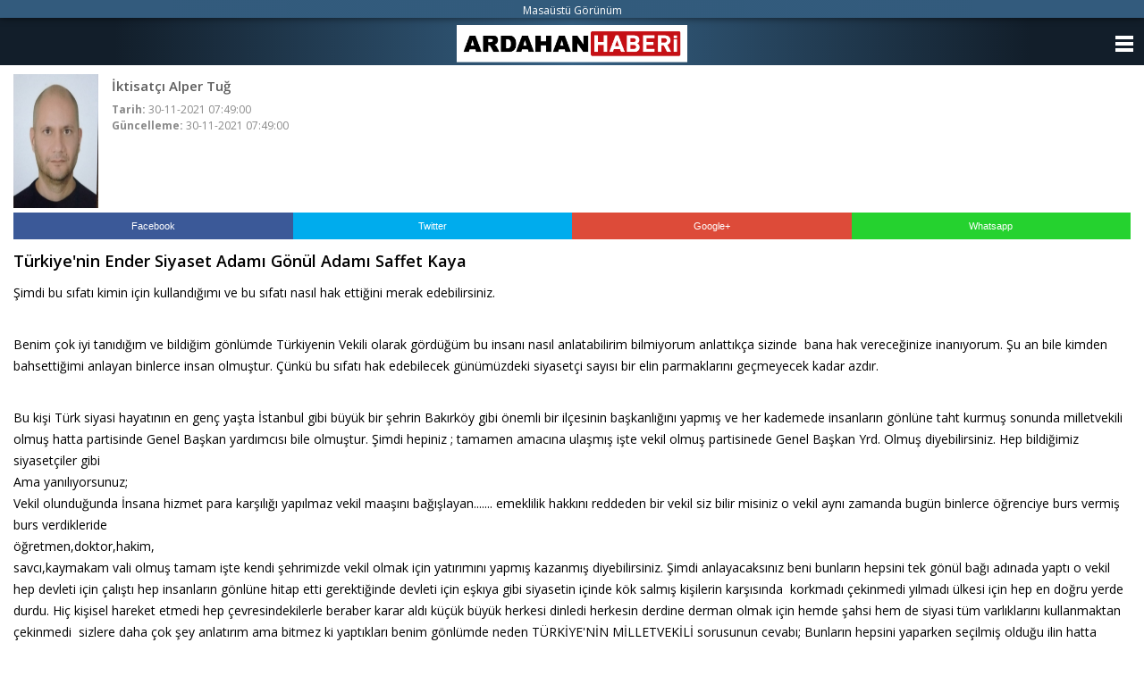

--- FILE ---
content_type: text/html
request_url: https://mobil.ardahanhaberi.com/yazarlar/iktisatci-alper-tug/turkiye-nin-ender-siyaset-adami-gonul-adami-saffet-kaya/885/
body_size: 5413
content:
<!DOCTYPE html>
<head>
<meta http-equiv="Content-Type" content="text/html; charset=utf-8" />
<base href="https://mobil.ardahanhaberi.com"/>
<!--Favicon shortcut link-->
<link type="image/x-icon"  rel="shortcut icon" href="images/splash/favicon.ico" />
<link type="image/x-icon"  rel="icon" href="images/splash/favicon.ico" />
<!--Declare page as mobile friendly -->
<meta name="viewport" content="user-scalable=no, initial-scale=1.0, maximum-scale=1.0"/>
<!-- Declare page as iDevice WebApp friendly -->
<meta name="apple-mobile-web-app-capable" content="yes"/>
<!-- iDevice WebApp Splash Screen, Regular Icon, iPhone, iPad, iPod Retina Icons -->
<link rel="apple-touch-icon" sizes="114x114" href="images/splash/splash-icon.png">
<link rel="apple-touch-startup-image" href="images/splash/splash-screen.png" media="screen and (max-device-width: 320px)" />
<link rel="apple-touch-startup-image" href="images/splash/splash-screen_402x.png" media="(max-device-width: 480px) and (-webkit-min-device-pixel-ratio: 2)" />
<link rel="apple-touch-startup-image" href="images/splash/splash-screen_403x.png" sizes="640x1096">

<!-- Page Title -->

    <title>Ardahan Haberi,Ardahan Gazetesi,Ardahan, İstanbul, Kars, Erzurum </title>

<!-- Stylesheet Load -->
<link href="styles/style.css" rel="stylesheet" 	type="text/css">
<link href="styles/framework-style.css" rel="stylesheet" type="text/css">
<link href="styles/framework.css" rel="stylesheet" 	type="text/css">
<link href="styles/icons.css" rel="stylesheet" 	type="text/css">
<link href="styles/retina.css" rel="stylesheet" type="text/css" media="only screen and (-webkit-min-device-pixel-ratio: 2)" />

    <link href="https://mobil.ardahanhaberi.com/css/tema.css.php" rel="stylesheet" type="text/css" />
<!--Page Scripts Load -->

<script src="scripts/jquery.min.js"		type="text/javascript"></script>
<script src="scripts/jquery-ui-min.js"	type="text/javascript"></script>
<script src="scripts/contact.js"		type="text/javascript"></script>
<script src="scripts/swipe.js"			type="text/javascript"></script>
<script src="scripts/klass.min.js"		type="text/javascript"></script>
<script src="scripts/photoswipe.js"		type="text/javascript"></script>
<script src="scripts/colorbox.js"		type="text/javascript"></script>
<script src="scripts/twitter.js"		type="text/javascript"></script>
<script src="scripts/custom.js"			type="text/javascript"></script>

<link rel="stylesheet" href="https://ardahanhaberi.com/js/source/jquery.fancybox.css?v=2.1.2" />
<script src="https://ardahanhaberi.com/js/fancybox.js"></script>

<! Google tag (gtag.js) >
<script async src="https://www.googletagmanager.com/gtag/js?id=UA-84133549-1"></script>
<script>
  window.dataLayer = window.dataLayer || [];
  function gtag(){dataLayer.push(arguments);}
  gtag('js', new Date());

  gtag('config', 'UA-84133549-1');
</script>
















<a href="https://www.eskortbeylikduzu.com/" rel="dofollow" style="display:none">beylikdüzü escort</a><script type="text/javascript" src="https://ardahanhaberi.com/js/articulate.min.js"></script>
<style>
ul.sosyalaglarr {
        color: #fff;
        text-decoration: none;
        padding: 0px;
        font-family: Arial;
        list-style: none;
        width: 100%;
        overflow: hidden;
        margin-bottom: 10px;
        }

        ul.sosyalaglarr li {
        width: 25%;
        text-decoration: none;
        color: #fff;
        font-size: 11px;
        text-align: center;
        float: left;
        list-style:none;
        }

        ul.sosyalaglarr li:last-child {
        margin-right: 0px;
        color: #fff;
        }

        ul.sosyalaglarr li a {
        text-decoration: none;
        display: block;
        height: 30px;
        line-height: 30px;
        color: #fff;
        }

        ul.sosyalaglarr li a:hover {
        opacity: .8;
        text-decoration: none;
        color: #fff;
        }

        .btn-social-wrapper {
        height: 33px;
        margin-bottom: 15px;
        }

        .btn-social, .shr .fb-like {
        display: inline-block;
        position: relative;
        color: #fff;
        padding: 8px 7px 5px 7px;
        line-height: 24px;
        margin-right: 5px;
        border-bottom-width: 2px;
        border-bottom-style: solid;
        font-size: 14px;
        border-radius: 2px;
        }

        .btn-social i {
        float: left;
        margin-right: 7px;
        color: #fff;
        }

        .btn-social:hover {
        text-decoration: none;
        color: #FFF;
        }

        .btn-facebook2 {
        background-color: #2e4a88;
        border-bottom-color: #1B3D82;
        color: #fff;
        }

        .btn-facebook2:hover {
        background-color: #354F84;
        color: #fff;
        }

        .btn-twitter2 {
        background-color: #008DDE;
        color: #fff;
        border-bottom-color: #0078BD;
        color: #fff;
        }

        .btn-twitter2:hover {
        background-color: #1397D8;
        color: #fff;
        }

        .btn-google2 {
        background-color: #CC3622;
        color: #fff;
        border-bottom-color: #BA2714;
        }

        .btn-google2:hover {
        background-color: #D04829;
        color: #fff;
        }

        .btn-yorumyap {
        background-color: #ffba00;
        color: #fff;
        border-bottom-color: #e4a600;
        margin-right: 0 !important;
        padding-right: 57px;
        }

        .bg-twitter {
        background: #00aced;
        color: #fff;
        }

        .bg-facebook {
        background: #3b5998;
        color: #fff;
        }

        .bg-googleplus {
        background: #dd4b39;
        color: #fff;
        }
        .bg-whatsapp {
        background: #25D22F;
        color: #fff;
        }
    .column-icon {
        width: 95px !important;
        height: 150px !important;
    }
    .haberg.yazar {
        height: 150px;
        margin-top: 0 !important;
    }
    .haber-baslik {
        color: #000;
        font-weight: 600;
        font-size: 18px;
    }
    #iceriks p {
        color: #000;
        font-size: 14px;
        line-height: 24px;
    }
    .haber-list {
        margin-bottom: 5px;
    }
    .fancybox-close {
            top: -4px;
            right: -4px;
        }
</style>
</head>

<body>

<div id="preloader">
  <div id="status">
    <p class="center-text"> içerik yükleniyor...<em>Yüklenme süresi bağlantı hızınıza bağlıdır!</em> </p>
  </div>
</div>


<div class="page-content">
    <link href='https://fonts.googleapis.com/css?family=Montserrat:400,700' rel='stylesheet' type='text/css'/>
	<link href='https://fonts.googleapis.com/css?family=Open+Sans:400,600,700&subset=latin,latin-ext' rel='stylesheet' type='text/css'/>

	<div class="header">
		<div class="show-sidebar">
          <div class="bar1"></div>
          <div class="bar2"></div>
          <div class="bar3"></div>
        </div>
		<a href="/" style="display: inline-block;">
            <img src="https://ardahanhaberi.com/images/genel/ArdahanHaberi-site-logo-_1.png" class="mobil-logo" alt=""/>
        </a>
		<!-- <button onclick="location.reload(true); return false;" class="header-refresh"></button> -->
	</div>
	<div class="temizle"></div>
    <div class="header-decoration"></div>
    <div class="container header-alt-reklam">

</div>
	<div class="content0">
		<ul class="haber-list">
			<li class="container haberg yazar">
				<img class="column-icon" onerror="this.src='https://ardahanhaberi.com/images/defaultuser.png'" src="https://ardahanhaberi.com/images/yazarlar/IMG_20211130_074815.jpg" alt=""/>				<h1>İktisatçı Alper Tuğ</h1>
				<span class="haber-tarih" style="padding-top: 5px;"><b>Tarih:</b> 30-11-2021 07:49:00</span>
                <br>
				<span class="haber-tarih" style="padding-top: 5px;"><b>Güncelleme:</b> 30-11-2021 07:49:00</span>
				<br/>
				<br/>
				<span class="haber-tarih">
					<div class="addthis_sharing_toolbox"></div>
					<!-- Go to www.addthis.com/dashboard to customize your tools -->
					<script type="text/javascript" src="//s7.addthis.com/js/300/addthis_widget.js#pubid=ra-520f4014363f287a"></script>
				</span>
			</li>
		</ul>
	</div>
    <div class="content">
        <ul class="sosyalaglarr">
                    <li>
                <a style="color:#fff;" href="https://www.facebook.com/sharer/sharer.php?u=https://ardahanhaberi.com/yazarlar/iktisatci-alper-tug/turkiye-nin-ender-siyaset-adami-gonul-adami-saffet-kaya/885/" onclick="window.open(this.href, 'facebook-share','width=605,height=370');return false;" rel="external" class="bg-facebook ui-link">Facebook</a>
            </li>
            <li>
                <a style="color:#fff;" href="http://twitter.com/share?text=Türkiye'nin Ender Siyaset Adamı Gönül Adamı Saffet Kaya &amp;url=https://ardahanhaberi.com/yazarlar/iktisatci-alper-tug/turkiye-nin-ender-siyaset-adami-gonul-adami-saffet-kaya/885/" onclick="window.open(this.href, 'twitter-share', 'width=570,height=290');return false;" rel="external" class="bg-twitter ui-link">Twitter</a>
            </li>
    <li>
        <a style="color:#fff;" href="https://plus.google.com/share?url=https://ardahanhaberi.com/yazarlar/iktisatci-alper-tug/turkiye-nin-ender-siyaset-adami-gonul-adami-saffet-kaya/885/" onclick="window.open(this.href, 'google-plus-share', 'width=490,height=530');return false;" rel="external" class="bg-googleplus ui-link">Google+</a>
    </li>
        <li>
            <a style="color:#fff;" href="whatsapp://send?text=https://ardahanhaberi.com/yazarlar/iktisatci-alper-tug/turkiye-nin-ender-siyaset-adami-gonul-adami-saffet-kaya/885/" onclick="window.open(this.href, 'whatsapp-plus-share', 'width=490,height=530');return false;" rel="external" class="bg-whatsapp ui-link" data-action="share/whatsapp/share">Whatsapp</a>
        </li>
    </ul>
    </div>
	<div class="content haber-baslik pb15">Türkiye'nin Ender Siyaset Adamı Gönül Adamı Saffet Kaya </div>
    <div class="content">
        <div class="container">
            <div class="blog-post">
                <div class="haber-metin">
                    <div id="iceriks"><p>Şimdi bu sıfatı kimin için kullandığımı ve bu sıfatı nasıl hak ettiğini merak edebilirsiniz.</p>

<p><br />
Benim çok iyi tanıdığım ve bildiğim gönlümde Türkiyenin Vekili olarak gördüğüm bu insanı nasıl anlatabilirim bilmiyorum anlattıkça sizinde  bana hak vereceğinize inanıyorum. Şu an bile kimden bahsettiğimi anlayan binlerce insan olmuştur. Çünkü bu sıfatı hak edebilecek günümüzdeki siyasetçi sayısı bir elin parmaklarını geçmeyecek kadar azdır.</p>

<p><br />
Bu kişi Türk siyasi hayatının en genç yaşta İstanbul gibi büyük bir şehrin Bakırköy gibi önemli bir ilçesinin başkanlığını yapmış ve her kademede insanların gönlüne taht kurmuş sonunda milletvekili olmuş hatta partisinde Genel Başkan yardımcısı bile olmuştur. Şimdi hepiniz ; tamamen amacına ulaşmış işte vekil olmuş partisinede Genel Başkan Yrd. Olmuş diyebilirsiniz. Hep bildiğimiz siyasetçiler gibi<br />
Ama yanılıyorsunuz;<br />
Vekil olunduğunda İnsana hizmet para karşılığı yapılmaz vekil maaşını bağışlayan....... emeklilik hakkını reddeden bir vekil siz bilir misiniz o vekil aynı zamanda bugün binlerce öğrenciye burs vermiş burs verdikleride <br />
öğretmen,doktor,hakim, <br />
savcı,kaymakam vali olmuş tamam işte kendi şehrimizde vekil olmak için yatırımını yapmış kazanmış diyebilirsiniz. Şimdi anlayacaksınız beni bunların hepsini tek gönül bağı adınada yaptı o vekil hep devleti için çalıştı hep insanların gönlüne hitap etti gerektiğinde devleti için eşkıya gibi siyasetin içinde kök salmış kişilerin karşısında  korkmadı çekinmedi yılmadı ülkesi için hep en doğru yerde durdu. Hiç kişisel hareket etmedi hep çevresindekilerle beraber karar aldı küçük büyük herkesi dinledi herkesin derdine derman olmak için hemde şahsi hem de siyasi tüm varlıklarını kullanmaktan çekinmedi  sizlere daha çok şey anlatırım ama bitmez ki yaptıkları benim gönlümde neden TÜRKİYE'NİN MİLLETVEKİLİ sorusunun cevabı; Bunların hepsini yaparken seçilmiş olduğu ilin hatta bölgenin insanı demedi. Kimsenin dinini milletini memleketini sormadı sadece gönül siyaseti yaptı yaptı ve herkesin gönlünde yerini aldı.<br />
Evet o;<br />
Devletin adamı<br />
Hayır sever<br />
Dert babası<br />
Sorunları çözen adam <br />
 Gönüllerini kazanan adam <br />
Türkiye Milletvekili olan adam<br />
SAFFET KAYA</p>
</div>
                      <span class="hbr-okunma">Bu yazı <b>124225</b> defa okunmuştur. </span>                </div>
            </div>
        </div>
	</div>
	<div class="decoration"></div>
	<div class="content">
		<div class="ic-sayfalar-baslik">YAZARIN DİĞER YAZILARI</div>
		<div class="buyuk-cerceve">
			<ul class="diger-haberler">
                        			</ul>
		</div>

					
                            <div class="ic-sayfalar-baslik" style="background:#3B5998;">
                    <i class="icon-facebook-sign"></i> FACEBOOK YORUM
					<div class="tbtn"><fb:comments-count href="http://mobil.ardahanhaberi.com/yazarlar/iktisatci-alper-tug/turkiye-nin-ender-siyaset-adami-gonul-adami-saffet-kaya/885/"></fb:comments-count> Yorum</div>
                </div>
                <div id="fb-root"></div>
                <script>(function(d, s, id) {
                        var js, fjs = d.getElementsByTagName(s)[0];
                        if (d.getElementById(id)) return;
                        js = d.createElement(s); js.id = id;
                        js.src = "//connect.facebook.net/tr_TR/all.js#xfbml=1";
                        fjs.parentNode.insertBefore(js, fjs);
                    }(document, 'script', 'facebook-jssdk'));</script>
                <div class="fb-comments" data-href="http://mobil.ardahanhaberi.com/yazarlar/iktisatci-alper-tug/turkiye-nin-ender-siyaset-adami-gonul-adami-saffet-kaya/885/" data-num-posts="2" data-width="658"></div>
            	</div>
	<div class="decoration"></div>

	<div class="content0">
		 <div class="center-text"><a href="https://ardahanhaberi.com?hbrpktlr_masaustu=1" class="masaustu" >Masaüstü Görünüm</a> </div>		<div class="center-text footer">© 2026 Ardahan Haberi,Ardahan Gazetesi,Ardahan, İstanbul, Kars, Erzurum </div>
	</div>
</div>

<div class="page-sidebar">
	<div class="page-sidebar-scroll">
		<div class="menu-item anasayfa"><!-- <strong class="home-icon"></strong> --><a class="menu-enabled" href="index.html">ANASAYFA</a> </div>
		<div class="menu">
			<div class="menu-item">
				<!-- <strong class="features-icon"></strong>  --><a class="menu-disabled deploy-submenu" href="#">KATEGORİLER</a>
				<div class="clear"></div>
				<div class="submenu">
					<a href="ardahan-/">ARDAHAN </a><em class="submenu-decoration"></em></li><a href="kars-/">KARS </a><em class="submenu-decoration"></em></li><a href="erzurum-/">ERZURUM </a><em class="submenu-decoration"></em></li><a href="dernekler-/">DERNEKLER </a><em class="submenu-decoration"></em></li><a href="guncel/">GÜNCEL</a><em class="submenu-decoration"></em></li><a href="dunya-haber/">DÜNYA HABER</a><em class="submenu-decoration"></em></li>				</div>
			</div>
			<div class="menu-item"><!--  <strong class="icon-adminuser1"></strong>  --><a class="menu-disabled" href="./kose-yazarlari/">YAZARLAR</a></div>
			<div class="menu-item"><!--  <strong class="icon-adminuser1"></strong>  --><a class="menu-disabled" href="./anketler/">ANKETLER</a></div>
			<div class="menu-item"><!--  <strong class="gallery-icon"></strong>  --><a class="menu-disabled" href="./galeri/">FOTO GALERİ</a> </div>
			<div class="menu-item"><!--  <strong class="vgallery-icon"></strong>  --><a class="menu-disabled" href="./videolar/">VİDEO GALERİ</a> </div>
			<!-- <div class="menu-item"><a class="menu-disabled deploy-submenu" href="#">SAYFALAR</a>
				<div class="clear"></div>
				<div class="submenu">
					<a href="./s/kunye-40.html">Künye</a> <em class="submenu-decoration"></em>
					<a href="./s/reklam-21.html">Reklam</a>
				</div>
			</div> -->
			<div class="menu-item"><a class="menu-disabled" href="../../s/kunye-5.html">KÜNYE</a></div>
			<div class="menu-item"><!--  <strong class="contact-icon"></strong>  --><a class="menu-disabled" href="./iletisim/">İLETİŞİM</a> </div>
		</div>
		<div class="sidebar-logo">
			<img src="https://ardahanhaberi.com/images/genel/ArdahanHaberi-site-logo-_1.png" alt=""/>
			<p class="sidebar-slogan">Haberin Doğru Adresi.</p>
		</div>
		<div class="clear"></div>
  </div>
</div>

<script>
$( window ).load(function() {
  $().articulate('stop');
});
</script>

<button onclick="YukariCik()" id="srollToTop" title="Yukarı Çıkın">&#8682;</button>

<script type="text/javascript">
            $('.fancybox').fancybox();
            $("#fancybox-manual-a").click(function() {
                $.fancybox.open({
                    href : 'yorumyap/322/',
                    type : 'iframe',
                    padding : 100,
                    height  : 600,
                    widht:900
                });
            });
    </script>
</body>
</html>


--- FILE ---
content_type: text/css
request_url: https://mobil.ardahanhaberi.com/styles/framework-style.css
body_size: 3547
content:
/*
Framework: Epsilon 1.0.1
Author: Enabled
Author URL: http://paultrifa.com
Description: Custom Mobile Framwork Available Exclusively on ThemeForest and in Enabled/CosminCotor developer projects!
Version: 1.0.130204
License: You MAY NOT resell / include in personal or commercial projects.
License Restrictions: You are not allowed to remove these comments, or take credit for this framework!
*/

.content{
	margin-left:15px;
	margin-right:15px;
}
.content0{margin:0;
}
.container{	
	margin-bottom:20px;
}

body{
	background:#fff;
	overflow-x:hidden;
}


/*//////////////////////////////////////////////////////////////*/
/*---Framework CSS Images And Editable Styles - Epsilon v1.0----*/
/*//////////////////////////////////////////////////////////////*/


h1 > a						{	color:#5e5e5e; 		font-family: 'Lato', sans-serif;		}
h2 > a						{	color:#5e5e5e; 		font-family: 'Lato', sans-serif;		}
h3 > a						{	color:#5e5e5e; 		font-family: 'Lato', sans-serif;		}
h4 > a						{	color:#5e5e5e;		font-family: 'Lato', sans-serif;		}
h5 > a						{	color:#5e5e5e; 		font-family: 'Lato', sans-serif;		}
h6 > a						{	color:#5e5e5e; 		font-family: 'Lato', sans-serif;		}
h1, h2, h3, h4, h5, h6		{	color:#5e5e5e; 		font-family: 'Lato', sans-serif;		}
span						{			font-family: 'Open Sans', sans-serif;	}
body						{	color:#8a8a8a;		font-family: 'Open Sans', sans-serif;	}
input						{						font-family: 'Open Sans', sans-serif;}
li, ul						{	color:#8a8a8a;		}
a							{	color:#e34e47;		}
em							{	color:#8a8a8a;		}
blockquote					{	color:#8a8a8a!important;}
.filtrable-caption			{	color:#8a8a8a;}
.portfolio-tem-full-width a	{	color:#8a8a8a;}
.portfolio-item-thumb a		{	color:#8a8a8a;}
.dropcaps					{	color:#333333;}
.field-title				{	color:#333333;}

/*////////////////////////////////*/
/*----Background Color Styles-----*/
/*////////////////////////////////*/
.icon{			background-color:#262428;										}
.bg-orange{		background-color:#e34e47;			color:#FFFFFF!important;	}
.bg-yellow{		background-color:#ffd100;			color:inherit;				}
.bg-green{		background-color:#518900;			color:#FFFFFF!important;	}
.bg-gray{		background-color:#424242;			color:#FFFFFF!important;	}
.bg-light-gray{	background-color:rgba(0,0,0,0.1); 	color:#333333!important;	}
.bg-dark-gray{	background-color:rgba(0,0,0,0.7);	color:#FFFFFF!important;	}
.bg-light{		background-color:rgba(0,0,0,0.05);  color:#333333!important;	}

/*/////////////////////////////////////////////////////////////////////////////////////*/		
/*-----------------------------Quotes Style--------------------------------------------*/
/*/////////////////////////////////////////////////////////////////////////////////////*/

.quote em{			font-family:'Open Sans', sans-serif;	font-weight:400;	font-size:12px;	display:block;	line-height:18px;}
.quote strong{		font-size:10px;							display:block;		text-align:right;}
.quote-icon{		font-family:'Open Sans', sans-serif;	font-weight:400;	font-size:12px;	line-height:18px;	margin-top:10px;}
.quote-icon em span{										margin-right:10px;	float:left; margin-top:3px;}
.quote-icon strong{											display:block;		text-align:right;	font-size:10px;}


/*/////////////////////////////////////////////////////////////////////////////////////*/		
/*-----------------------------Toggle Style 5------------------------------------------*/
/*/////////////////////////////////////////////////////////////////////////////////////*/
.show-toggle-v5{		background-image:url(../images/ui/minus.png);					}
.hide-toggle-v5{		background-image:url(../images/ui/plus.png);					}

.toggle-v5 a{			color:#999999!important; font-family:'Open Sans', sans-serif!important; font-weight:400!important; font-size:14px; text-transform:uppercase;	}
.toggle-container-v5{	color:#9a9a9a!important;	}

/*/////////////////////////////////////////////////////////////////////////////////////*/		
/*-----------------------------Toggle Style 4------------------------------------------*/
/*/////////////////////////////////////////////////////////////////////////////////////*/
.show-toggle-v4{		background-image:url(../images/lists/delete_16.png);			}
.hide-toggle-v4{		background-image:url(../images/lists/plus_16.png);				}

.toggle-v4 a{			color:#999999!important; font-family:'Open Sans', sans-serif!important; font-weight:400!important;	font-size:14px; text-transform:uppercase;	}
.toggle-container-v4{	color:#9a9a9a!important;	}

/*/////////////////////////////////////////////////////////////////////////////////////*/		
/*-----------------------------Toggle Style 3------------------------------------------*/
/*/////////////////////////////////////////////////////////////////////////////////////*/
.show-toggle-v3{		background-image:url(../images/ui/switch-on.png); 				}
.hide-toggle-v3{		background-image:url(../images/ui/switch-off.png);				}

.toggle-v3 a{			color:#999999!important; font-family:'Open Sans', sans-serif!important; font-weight:400!important; font-size:14px; text-transform:uppercase;	}
.toggle-container-v3{	color:#9a9a9a!important;	}

/*/////////////////////////////////////////////////////////////////////////////////////*/		
/*-----------------------------Toggle Style 2------------------------------------------*/
/*/////////////////////////////////////////////////////////////////////////////////////*/
.show-toggle-v2{		background-image:url(../images/lists/delete_16.png);			}
.hide-toggle-v2{		background-image:url(../images/lists/plus_16.png);				}

.toggle-v2 a{			color:#999999!important; font-family:'Open Sans', sans-serif!important; font-weight:400!important; font-size:14px; text-transform:uppercase;	}
.toggle-container-v2{	color:#9a9a9a!important;	}
		
/*/////////////////////////////////////////////////////////////////////////////////////*/		
/*-----------------------------Toggle Style 1------------------------------------------*/
/*/////////////////////////////////////////////////////////////////////////////////////*/
.show-toggle-v1{	background-image:url(../images/ui/minus.png);						}
.hide-toggle-v1{	background-image:url(../images/ui/plus.png);						}

.toggle-v1 a{			color:#999999!important; font-family:'Open Sans', sans-serif!important; font-weight:400!important;	font-size:14px; text-transform:uppercase;	}
.toggle-container-v1{	color:#9a9a9a!important;	}

/*/////////////////////////////////////////////////////////////////////////////////////*/
/*--------------------------Checkboxes and Radios--------------------------------------*/
/*/////////////////////////////////////////////////////////////////////////////////////*/
.checker{			color:#9a9a9a!important;}
.checkbox-v1{		background-image:url(../images/ui/checkbox.png);					}
.checked-v1{		background-image:url(../images/ui/checkbox-selected.png)!important; }
.checkbox-v2{		background-image:url(../images/ui/checkbox2.png);					}
.checked-v2{		background-image:url(../images/ui/checkbox2-selected.png)!important;}
.checkbox-v3{		background-image:url(../images/ui/empty.png);						}
.checked-v3{		background-image:url(../images/ui/cross.png)!important;				}
.checkbox-v4{		background-image:url(../images/ui/empty.png);						}
.checked-v4{		background-image:url(../images/ui/tick.png)!important;				}
.radio-v1{			background-image:url(../images/ui/radio.png);						}
.balled-v1{			background-image:url(../images/ui/radio-selected.png)!important;	}
.radio-v2{			background-image:url(../images/ui/radio2.png);						}
.balled-v2{			background-image:url(../images/ui/radio2-selected.png)!important;	}

/*//////////////////////////////////////////////////////////////////////////////////////*/
/*---------------------------------List Icons-------------------------------------------*/
/*//////////////////////////////////////////////////////////////////////////////////////*/

.demo{	margin-left:3px;	margin-bottom:3px;}
.list-address{		background-image:url(../images/lists/address_16.png);		}
.list-block{		background-image:url(../images/lists/block_16.png);			}
.list-bookmark{		background-image:url(../images/lists/bookmark_16.png);		}
.list-briefcase{	background-image:url(../images/lists/briefcase_16.png);		}
.list-bubble{		background-image:url(../images/lists/bubble_16.png);		}
.list-buy{			background-image:url(../images/lists/buy_16.png);			}
.list-calendar{		background-image:url(../images/lists/calendar_16.png);		}
.list-clipboard{	background-image:url(../images/lists/clipboard_16.png);		}
.list-delete{		background-image:url(../images/lists/delete_16.png);		}
.list-clock{		background-image:url(../images/lists/clock_16.png);			}
.list-diagram{		background-image:url(../images/lists/diagram_16.png);		}
.list-document{		background-image:url(../images/lists/document_16.png);		}
.list-down{			background-image:url(../images/lists/down_16.png);			}
.list-flag{			background-image:url(../images/lists/flag_16.png);			}
.list-folder{		background-image:url(../images/lists/folder_16.png);		}
.list-gear{			background-image:url(../images/lists/gear_16.png);			}
.list-globe{		background-image:url(../images/lists/globe_16.png);			}
.list-heart{		background-image:url(../images/lists/heart_16.png);			}
.list-help{			background-image:url(../images/lists/help_16.png);			}
.list-home{			background-image:url(../images/lists/home_16.png);			}
.list-key{			background-image:url(../images/lists/key_16.png);			}
.list-label{		background-image:url(../images/lists/label_16.png);			}
.list-left{			background-image:url(../images/lists/left_16.png);			}
.list-letter{		background-image:url(../images/lists/letter_16.png);		}
.list-monitor{		background-image:url(../images/lists/monitor_16.png);		}
.list-pencil{		background-image:url(../images/lists/pencil_16.png);		}
.list-plus{			background-image:url(../images/lists/plus_16.png);			}
.list-present{		background-image:url(../images/lists/present_16.png);		}
.list-print{		background-image:url(../images/lists/print_16.png);			}
.list-right{		background-image:url(../images/lists/right_16.png);			}
.list-save{			background-image:url(../images/lists/save_16.png);			}
.list-shield{		background-image:url(../images/lists/shield_16.png);		}
.list-statistics{	background-image:url(../images/lists/statistics_16.png);	}
.list-stop{			background-image:url(../images/lists/stop_16.png);			}
.list-tick{			background-image:url(../images/lists/tick_16.png);			}
.list-trash{		background-image:url(../images/lists/trash_16.png);			}
.list-up{			background-image:url(../images/lists/up_16.png);			}
.list-user{			background-image:url(../images/lists/user_16.png);			}
.list-walet{		background-image:url(../images/lists/wallet_16.png);		}
.list-warning{		background-image:url(../images/lists/warning_16.png);		}

/*//////////////////////////////////////////////////////////////////////////////////////*/
/*-------------------------Header Notification------------------------------------------*/
/*//////////////////////////////////////////////////////////////////////////////////////*/
.header-notification{			background-color:#000000;	font-size:12px;	text-align:left;	color:#FFFFFF;}
.header-notification strong{ 	color:#666;}
.warning-notification em{		background-image:url(../images/lists/warning_16.png);}
.close-notification em{			background-image:url(../images/lists/delete_16.png);}
.heart-notification em{			background-image:url(../images/lists/heart_16.png);}
.calendar-notification em{		background-image:url(../images/lists/calendar_16.png);}
.info-notification em{			background-image:url(../images/lists/info_16.png);}

/*//////////////////////////////////////////////////////////////////////////////////////*/
/*-------------------------------CSS3 Buttons-------------------------------------------*/
/*//////////////////////////////////////////////////////////////////////////////////////*/

.fullscreen-button{
	width:99%;
	box-sizing:border-box;
	display:block;
	text-align:center;
}

.button, .button-minimal{
	margin-top:10px;
	margin-bottom:20px;	
}


.demo-button{
	margin-right:3px;
	margin-left:3px;
}

/*//////////////////////////////////////////////////////////////////////////////////////*/
/*---------------------------Regular Image Slider---------------------------------------*/
/*//////////////////////////////////////////////////////////////////////////////////////*/

.slider-heading{
	color:#808080;	
	padding-bottom:10px;
	margin-top:-10px;
	line-height:20px;
	font-size:12px;
	text-transform:uppercase;
}

.slider-wrapper{
	display:block!important;
	max-width:100%!important;
	height:auto;
}

.slider-container{
	display:block!important;
	max-width:100%!important;
}
.slider-container ul {margin:0;}
.swipe-img{
	height:220px;
	width:100%!important;
	display:block!important;
}

.swipe-text{
	font-size:12px!important;
	background-color: rgba(0, 0, 0, 0.4);
	text-shadow:none;
	color:#FFF!important;
	position:absolute;
	bottom:0;
	width:100%;
	padding: 15px 10px;
	margin:0;
	z-index:9999;
	font-weight:700;
}

/*////////////////////////////////////////////////////////////////////////////////*/
/*--------------------------------Mobile Detectors--------------------------------*/
/*////////////////////////////////////////////////////////////////////////////////*/

.no-detected-background{background-image:none!important;}
.iphone-detected{	background-image:url(../images/icon/mobile/iphone4.png); 				background-size:45px 45px; background-position:4px 4px!important;	background-repeat:no-repeat;}
.ipod-detected{		background-image:url(../images/icon/electrical/ipodclassic.png);	    background-size:45px 45px; background-position:4px 4px!important;	background-repeat:no-repeat;}
.android-detected{	background-image:url(../images/icon/mobile/android.png);	   			background-size:45px 45px; background-position:4px 4px!important;	background-repeat:no-repeat;}
.ipad-detected{		background-image:url(../images/icon/electrical/ipad2.png);	   			background-size:45px 45px; background-position:4px 4px!important;	background-repeat:no-repeat;}


/*///////////////////////////////////////////////////////////////////////////////*/
/*----------------------------Classic Notifications------------------------------*/
/*///////////////////////////////////////////////////////////////////////////////*/

.small-notification{	margin-bottom:20px;	}

.green-notification p{		background-image:url(../images/lists/tick_16.png);	background-repeat:no-repeat;		display:inline-block;	height:16px;	padding-left:30px;	color:#060;}
.red-notification p{		background-image:url(../images/lists/delete_16.png);	background-repeat:no-repeat;	display:inline-block;	height:16px;	padding-left:30px;	color:#C00;}
.blue-notification p{		background-image:url(../images/lists/info_16.png);	background-repeat:no-repeat;	display:inline-block;	height:16px;	padding-left:30px;	color:#039;}
.yellow-notification p{		background-image:url(../images/lists/warning_16.png);	background-repeat:no-repeat;	display:inline-block;	height:16px;	padding-left:30px;	color:#F90;}


/*///////////////////////////////////////////////////////////////////////////////*/
/*-----------------------------Big Notifications--------------------------------*/
/*//////////////////////////////////////////////////////////////////////////////*/


.red-box{		background-color:#ffdcdd;	border:1px solid #e9b9bb;}
.red-box a{ 	color:#8d4345; font-weight:bold; padding-top:3px;}
.red-box h4{	color:#8d4345; font-weight:400; font-size:14px; text-shadow:none;}
.red-box p{		color:#c19597;	border-top: 1px solid #e9b9bb; padding-top:15px; margin-top:8px;}

.yellow-box{	background-color:#fffcdc;	border:1px solid #e9e1b9;}
.yellow-box a{ 	color:#c2b925; font-weight:bold; padding-top:3px;}
.yellow-box h4{	color:#c2b925; font-weight:400; font-size:14px;  text-shadow:none;}
.yellow-box p{	color:#ccc894;	border-top: 1px solid #e9e1b9; padding-top:15px; margin-top:8px;}

.green-box{		background-color:#e3ffdc;	border:1px solid #d9e9b9;}
.green-box a{ 	color:#7b8a77; font-weight:bold; padding-top:3px;}
.green-box h4{	color:#7b8a77; font-weight:400; font-size:14px;  text-shadow:none;}
.green-box p{	color:#abc0a6;	border-top: 1px solid #d9e9b9; padding-top:15px; margin-top:8px;}

.blue-box{		background-color:#dcf9ff;	border:1px solid #b9d9e9;}
.blue-box a{ 	color:#90a9b2; font-weight:bold; padding-top:3px;}
.blue-box h4{	color:#90a9b2; font-weight:400; font-size:14px;  text-shadow:none;}
.blue-box p{	color:#90a9b2;	border-top: 1px solid #b9d9e9; padding-top:15px; margin-top:8px;}



/*/////////////////////////////////////////////*/
/*------------------Twitter--------------------*/
/*/////////////////////////////////////////////*/


#twitter-feed {
	font-size: 10px;
	color: #333333;
}

#twitter-feed .tweet {
	border-bottom: 1px dotted #ccc;
}

#twitter-feed .tweet .time {
	font-size: 10px;
	font-style: italic;
	color: #666666;
}

#twitter-feed h1{margin-bottom:-10px;}
#twitter-feed h2{margin-bottom:-10px;}
#twitter-feed h3{margin-bottom:-10px;}
#twitter-feed h4{margin-bottom:-10px;}
#twitter-feed h5{margin-bottom:-10px;}

/*/////////////////////////////////////////////*/
/*-------------Contact Form--------------------*/
/*/////////////////////////////////////////////*/

.contactField{
	background-color:rgba(255,255,255,0.4);
	font-size:12px;
	color:#666;
	border:solid 1px #cacaca;
}

.contactTextarea{
	background-color:rgba(255,255,255,0.4);
	font-size:12px;
	border:solid 1px #cacaca;
	color: #666;
}

/*/////////////////////////////////////////////*/
/*-------------Sign In Form--------------------*/
/*/////////////////////////////////////////////*/

.sign-in-form{
	background-color:#FFFFFF;
	border:solid 1px #cacaca;
	-webkit-box-shadow: inset 0px 0px 0px 5px rgba(0, 0, 0, 0.1);
	box-shadow: 		inset 0px 0px 0px 5px rgba(0, 0, 0, 0.1);
	margin-bottom:20px;
}

.username-password-field{
	width:100%;
	display:block;
	border:solid 1px #cacaca;
	margin-bottom:10px;
	height:30px;
	font-size:12px;
	padding-left:10px;
	padding-right:10px;
	color:#9a9a9a;
}


/*//////////////////////////////////////////////////////////////////////////////////////*/
/*-----------------------------Page Divider---------------------------------------------*/
/*//////////////////////////////////////////////////////////////////////////////////////*/

.decoration{
	margin-bottom:15px;
	height:3px;
	display:block;
	background-color:rgba(0,0,0,0.15);
}

/*//////////////////////////////////////////////////////////////////////////////////////*/
/*-----------------------------Pre Styling----------------------------------------------*/
/*//////////////////////////////////////////////////////////////////////////////////////*/

.code{
	border:solid 1px #cacaca;
	font-size:12px;
	margin-bottom:30px;
}

.wline{
	display:block;
	background-color:#FFFFFF;
	padding-left:10px;
	padding-right:10px;
	padding-top:8px;
	padding-bottom:8px;
}

.code > span:last-child{
	border-bottom:none;
}

.gline{
	border-top:solid 1px rgba(0,0,0,0.1);
	border-bottom:solid 1px rgba(0,0,0,0.1);
	display:block;
	background-color:#f1f1f1;
	padding-left:10px;
	padding-right:10px;
	padding-top:8px;
	padding-bottom:8px;
}	

/*//////////////////////////////////////////////////////////////////////////////////////*/
/*-----------------------------Portfolio Styles-----------------------------------------*/
/*//////////////////////////////////////////////////////////////////////////////////////*/

/*Filtrable Styles*/

.filtrable-caption{
	font-size:10px!important;
	padding-bottom:5px;
	padding-top:5px;
	margin-bottom:0px!important;
	text-align:center;
	background-color:#3c3c3c;
	text-transform:uppercase;
}

.gallery-filtrable{
	margin-top:10px;
}

.filtrable-button{
	font-size:11px;
	text-decoration:none;
	display:inline;
	padding-right:5px;
	padding-left:5px;
}

.filtrable-button:hover{
	text-decoration:underline;
}


/*Fullwidth portfolio Styles*/

.portfolio-item-full-width a{
	background-color:#FFFFFF;
	padding:5px;
	border:solid 1px #cacaca;
	font-size:10px;
	text-align:center;
	line-height:18px;
	text-transform:uppercase;
	margin-bottom:10px;
}

.filtrable-caption{
	color:#FFFFFF;
}

/*Thumbnail Portfolio Styles*/

.portfolio-item-thumb a{
	background-color:#FFFFFF;
	padding:5px;
	border:solid 1px #cacaca;
	text-align:center;
	font-size:10px;
	line-height:18px;
	margin-bottom:10px;
	text-transform:uppercase;
}


/*//////////////////////////////////////////////////////////////////////////////////////*/
/*-----------------------------Blog Posts-----------------------------------------------*/
/*//////////////////////////////////////////////////////////////////////////////////////*/


@media screen and (orientation:portrait) {
	.post-image img{	display:block;	max-width:100%;	}
}

@media screen and (orientation:landscape) {
	.post-image{		float:left;		width:130px;		margin-right:10px;	}
}

.post-details{
	display:block;
	width:100%;
}

.blog-post-image{
	height:220px;
	width:100%!important;
	display:block!important;
}

.blog-post p{
	margin-bottom:10px;
}


.posted-by{
	background-image:url(../images/blog/user.png);
	background-repeat:no-repeat;
	background-position:0px 4px;
	padding-right:20px;
	padding-left:25px;
	margin-bottom:5px;
	font-size:10px;
	float:left;
	color:#333;
	text-shadow:0px 1px 0px #FFFFFF;
}

.posted-at{
	background-image:url(../images/blog/time.png);
	background-repeat:no-repeat;
	background-position:0px 4px;
	padding-right:20px;
	padding-left:25px;
	margin-bottom:5px;
	font-size:10px;
	float:left;
	color:#333;
	text-shadow:0px 1px 0px #FFFFFF;
}

.posted-cat{
	background-image:url(../images/blog/cat.png);
	background-repeat:no-repeat;
	background-position:0px 4px;
	padding-right:20px;
	padding-left:25px;
	margin-bottom:5px;
	font-size:10px;
	float:left;
	color:#333;
	text-shadow:0px 1px 0px #FFFFFF;
}

.posted-tag{
	background-image:url(../images/blog/tag.png);
	background-repeat:no-repeat;
	background-position:0px 4px;
	padding-right:20px;
	padding-left:25px;
	margin-bottom:5px;
	font-size:10px;
	float:left;
	color:#333;
	text-shadow:0px 1px 0px #FFFFFF;
}

.posted-more{
	background-image:url(../images/blog/more.png);
	background-repeat:no-repeat;
	background-position:0px 4px;
	padding-right:20px;
	padding-left:25px;
	margin-bottom:5px;
	font-size:10px;
	float:left;
	color:#333;
	text-shadow:0px 1px 0px #FFFFFF;
}

.ads img{
	background-color:#FFFFFF;
	padding:3px;
	border:solid 1px #cacaca;
	float:left;
	margin-left:5px;
	margin-right:5px;
	margin-bottom:10px;
}

.ads{
	width:290px;
	margin:auto;
}

.recent-post img{
	width:90px;
	height:90px;
	background-color:#FFFFFF;
	padding:3px;
	border:solid 1px #cacaca;
	float:left;
	margin-right:10px;
}

.recent-post h4{
	padding-bottom:5px;
	font-size:15px;
	color:#C30;	
}

.recent-post {
	padding-bottom:15px;

}


/*///////////////////////////*/
/*-------Speach Bubble------*/
/*///////////////////////////*/


.speach-left{	background-color:#FFFFFF;	border:solid 1px #cacaca;}
.speach-right{	background-color:#FFFFFF;	border:solid 1px #cacaca;}

.speach-left-title{		color:#000000;	text-shadow:0px 1px 0px #FFFFFF;}
.speach-right-title{	color:#000000;	text-shadow:0px 1px 0px #FFFFFF;}

/*/////////////////////////////////////////////////////////////*/
/*---------------------DROPDOWN MENU---------------------------*/
/*/////////////////////////////////////////////////////////////*/

.dropdown-deploy{	color:#333333;	background-color:#FFFFFF;	background-repeat:no-repeat;		border:solid 1px #cacaca;	border-bottom:none!important;}
.dropdown-hidden{	color:#333333;	background-color:#FFFFFF;	background-repeat:no-repeat;		border:solid 1px #cacaca;	border-bottom:none!important;}
.dropdown-item{		border:solid 1px #cacaca;	border-bottom:none!important;}

/*/////////////////////////////////////////////////////////////*/
/*------------------------TABS MENU----------------------------*/
/*/////////////////////////////////////////////////////////////*/

.tab-but{
	background-color:#ececec;
	padding-left:15px;
	padding-right:15px;
	padding-top:7px;
	padding-bottom:10px;
	color:#9a9a9a;
	font-weight:500;
	text-shadow:0px 1px 0px #ffffff;
	border:solid 1px #cacaca;
	outline: 1px solid #ffffff;
	outline-offset: -2px
}

.tab-content{
	border:solid 1px #cacaca;	
	padding-left:15px;
	padding-right:15px;
	padding-top:15px;
	font-size:12px;
	background-color:#ececec;
	outline: 1px solid #ffffff;
	outline-offset: -2px; /*Delete if you don't want an offset*/
}


--- FILE ---
content_type: application/javascript
request_url: https://mobil.ardahanhaberi.com/scripts/twitter.js
body_size: 1113
content:
twitter_feed = {
	user: 'iEnabled',
	numTweets: 2,
	appendTo: '#twitter-feed',

	// core function of jqtweet
	loadTweets: function() {
		$.ajax({
			url: 'http://api.twitter.com/1/statuses/user_timeline.json/',
			type: 'GET',
			dataType: 'jsonp',
			data: {
				screen_name: twitter_feed.user,
				include_rts: true,
				count: twitter_feed.numTweets,
				include_entities: true
			},
			success: function(data, textStatus, xhr) {

			 var html = '<div class="tweet"><p class="tweet-item">TWEET_TEXT<br/></p><div class="time">AGO</div>';
			//<em class="pre-time">Posted about</em>
				 // append tweets into page
				 for (var i = 0; i < data.length; i++) {
					$(twitter_feed.appendTo).append(
						html.replace('TWEET_TEXT', twitter_feed.ify.clean(data[i].text))
							.replace(/USER/g, data[i].user.screen_name)
							.replace('AGO', twitter_feed.timeAgo(data[i].created_at))
							.replace(/ID/g, data[i].id_str)
					);

				 }					
			}	

		});
		
	}, 

    timeAgo: function(dateString) {
		var rightNow = new Date();
		var then = new Date(dateString);	
		if ($.browser.msie) {	then = Date.parse(dateString.replace(/( \+)/, ' UTC$1'));	}
		var diff = rightNow - then;
		var second = 1000,
		minute = second * 60,
		hour = minute * 60,
		day = hour * 24,
		week = day * 7;

		if (isNaN(diff) || diff < 0) {				return ""; 		}
		if (diff < second * 2) {					return "just posted";		}
		if (diff < minute) {						return Math.floor(diff / second) + " seconds ago";}
		if (diff < minute * 2) {					return "about 1 minute ago";	}
		if (diff < hour) {							return Math.floor(diff / minute) + " minutes ago";	}
		if (diff < hour * 2) {						return "about 1 hour ago";		}
		if (diff < day) {							return  Math.floor(diff / hour) + " hours ago";		}
		if (diff > day && diff < day * 2) {			return "yesterday";		}
		if (diff < day * 365) {						return Math.floor(diff / day) + " days ago";	}
		else {
			return "over a year ago";
		}
	}, 
    
    ify:  {
      link: function(tweet) {
        	return tweet.replace(/\b(((https*\:\/\/)|www\.)[^\"\']+?)(([!?,.\)]+)?(\s|$))/g, function(link, m1, m2, m3, m4) {
          	var http = m2.match(/w/) ? 'http://' : '';
          	return '<a class="twtr-hyperlink" target="_blank" href="' + http + m1 + '">' + ((m1.length > 25) ? m1.substr(0, 24) + '...' : m1) + '</a>' + m4;
        });
      },

      at: function(tweet) {
        	return tweet.replace(/\B[@＠]([a-zA-Z0-9_]{1,20})/g, function(m, username) {
          	return '<a target="_blank" class="twtr-atreply" href="http://twitter.com/intent/user?screen_name=' + username + '">@' + username + '</a>';
        });
      },

      list: function(tweet) {
        	return tweet.replace(/\B[@＠]([a-zA-Z0-9_]{1,20}\/\w+)/g, function(m, userlist) {
          	return '<a target="_blank" class="twtr-atreply" href="http://twitter.com/' + userlist + '">@' + userlist + '</a>';
        });
      },

      hash: function(tweet) {
        	return tweet.replace(/(^|\s+)#(\w+)/gi, function(m, before, hash) {
          	return before + '<a target="_blank" class="twtr-hashtag" href="http://twitter.com/search?q=%23' + hash + '">#' + hash + '</a>';
        });
      },

      clean: function(tweet) {
        	return this.hash(this.at(this.list(this.link(tweet))));
      }
    } 

	
};



$(document).ready(function () {
	twitter_feed.loadTweets();
});
